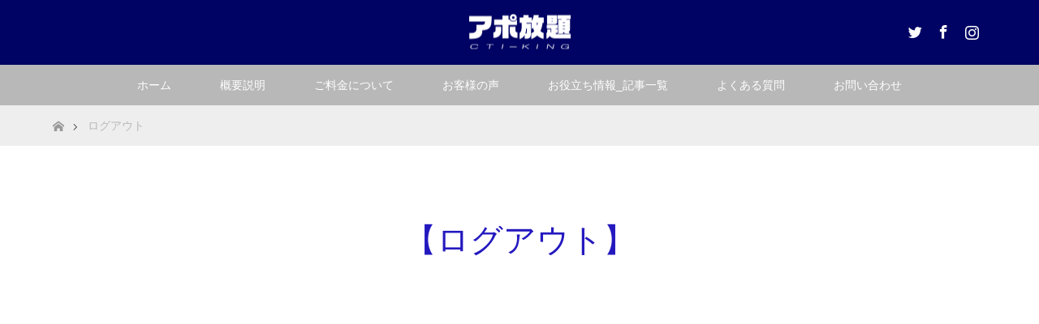

--- FILE ---
content_type: text/html; charset=UTF-8
request_url: https://apoho.net/%E3%83%AD%E3%82%B0%E3%82%A2%E3%82%A6%E3%83%88/
body_size: 11712
content:
<!DOCTYPE html>
<html class="pc" lang="ja"
	prefix="og: http://ogp.me/ns#" >
<head prefix="og: http://ogp.me/ns# fb: http://ogp.me/ns/fb#">

<meta name="google-site-verification" content="55-YQNvqXQH-SGyQhOGHGfBsT9Fi6B1tj6du5hGvQT0" />

<meta charset="UTF-8">
<!--[if IE]><meta http-equiv="X-UA-Compatible" content="IE=edge"><![endif]-->
<meta name="viewport" content="width=device-width">
<title>アポ放題はスマホで架電するテレマーケティングシステムです。 | アポ放題_CTIキング</title>
<meta name="description" content="...">
<meta property="og:type" content="article" />
<meta property="og:url" content="https:/apoho.net/%E3%83%AD%E3%82%B0%E3%82%A2%E3%82%A6%E3%83%88/">
<meta property="og:title" content="ログアウト" />
<meta property="og:description" content="..." />
<meta property="og:site_name" content="アポ放題_CTIキング" />
<meta property="og:image" content='https://apoho.net/wp-content/uploads/2017/02/トップ.png'>
<meta property="og:image:secure_url" content="https://apoho.net/wp-content/uploads/2017/02/トップ.png" /> 
<meta property="og:image:width" content="1250" /> 
<meta property="og:image:height" content="600" />
<meta property="fb:admins" content="259030171129127" />
<link rel="pingback" href="https://apoho.net/xmlrpc.php">
<link rel="shortcut icon" href="http://apoho.net/wp-content/uploads/tcd-w/favicon.ico">

<!-- Google Tag Manager for WordPress by gtm4wp.com -->
<script data-cfasync="false" type="text/javascript">//<![CDATA[
	var gtm4wp_datalayer_name = "dataLayer";
	var dataLayer = dataLayer || [];
//]]>
</script>
<!-- End Google Tag Manager for WordPress by gtm4wp.com -->
<!-- All in One SEO Pack 2.9 by Michael Torbert of Semper Fi Web Design[390,416] -->
<meta name="description"  content="スマホを活用したクラウド型CTIシステム『アポ放題』は、通話料無料でかけ放題のテレマーケティングシステムです。充実した機能で架電効率を大幅に向上させることが可能です。また在宅ワークにも向いています。電話帳（法人700万社/個人2200万世帯）まで内蔵されておりますので、導入後すぐにテレマを開始することが出来ます。" />

<meta name="keywords"  content="cti,クラウド,コールセンター,社用携帯,スマホ,スマートフォン,smartphone,かけ放題,通話料無料,定額,通話録音,顧客管理,crm,携帯電話,架電効率,テレアポ,テレマーケティング,営業のコツ,トークフロー,営業代行" />

<link rel="canonical" href="https://apoho.net/ログアウト/" />
<meta property="og:title" content="アポ放題はスマホで架電するテレマーケティングシステムです。 | アポ放題_CTIキング" />
<meta property="og:type" content="object" />
<meta property="og:url" content="https://apoho.net/ログアウト/" />
<meta property="og:image" content="https://apoho.net/wp-content/plugins/all-in-one-seo-pack/images/default-user-image.png" />
<meta property="og:site_name" content="アポ放題_CTIキング" />
<meta property="og:description" content="スマホを活用したクラウド型CTIシステム『アポ放題』は、通話料無料でかけ放題のテレマーケティングシステムです。充実した機能で架電効率を大幅に向上させることが可能です。また在宅ワークにも向いています。電話帳（法人700万社/個人2200万世帯）まで内蔵されておりますので、導入後すぐにテレマを開始することが出来ます。" />
<meta name="twitter:card" content="summary" />
<meta name="twitter:title" content="アポ放題はスマホで架電するテレマーケティングシステムです。 | アポ放題_CTIキング" />
<meta name="twitter:description" content="スマホを活用したクラウド型CTIシステム『アポ放題』は、通話料無料でかけ放題のテレマーケティングシステムです。充実した機能で架電効率を大幅に向上させることが可能です。また在宅ワークにも向いています。電話帳（法人700万社/個人2200万世帯）まで内蔵されておりますので、導入後すぐにテレマを開始することが出来ます。" />
<meta name="twitter:image" content="https://apoho.net/wp-content/plugins/all-in-one-seo-pack/images/default-user-image.png" />
<meta itemprop="image" content="https://apoho.net/wp-content/plugins/all-in-one-seo-pack/images/default-user-image.png" />
			<script type="text/javascript" >
				window.ga=window.ga||function(){(ga.q=ga.q||[]).push(arguments)};ga.l=+new Date;
				ga('create', 'UA-25113175-19', { 'cookieDomain': 'apoho.net' } );
				// Plugins
				
				ga('send', 'pageview');
			</script>
			<script async src="https://www.google-analytics.com/analytics.js"></script>
			<!-- /all in one seo pack -->
<link rel='dns-prefetch' href='//cdnjs.cloudflare.com' />
<link rel='dns-prefetch' href='//s.w.org' />
<link rel="alternate" type="application/rss+xml" title="アポ放題_CTIキング &raquo; フィード" href="https://apoho.net/feed/" />
<link rel="alternate" type="application/rss+xml" title="アポ放題_CTIキング &raquo; コメントフィード" href="https://apoho.net/comments/feed/" />
		<script type="text/javascript">
			window._wpemojiSettings = {"baseUrl":"https:\/\/s.w.org\/images\/core\/emoji\/11\/72x72\/","ext":".png","svgUrl":"https:\/\/s.w.org\/images\/core\/emoji\/11\/svg\/","svgExt":".svg","source":{"concatemoji":"https:\/\/apoho.net\/wp-includes\/js\/wp-emoji-release.min.js?ver=4.9.26"}};
			!function(e,a,t){var n,r,o,i=a.createElement("canvas"),p=i.getContext&&i.getContext("2d");function s(e,t){var a=String.fromCharCode;p.clearRect(0,0,i.width,i.height),p.fillText(a.apply(this,e),0,0);e=i.toDataURL();return p.clearRect(0,0,i.width,i.height),p.fillText(a.apply(this,t),0,0),e===i.toDataURL()}function c(e){var t=a.createElement("script");t.src=e,t.defer=t.type="text/javascript",a.getElementsByTagName("head")[0].appendChild(t)}for(o=Array("flag","emoji"),t.supports={everything:!0,everythingExceptFlag:!0},r=0;r<o.length;r++)t.supports[o[r]]=function(e){if(!p||!p.fillText)return!1;switch(p.textBaseline="top",p.font="600 32px Arial",e){case"flag":return s([55356,56826,55356,56819],[55356,56826,8203,55356,56819])?!1:!s([55356,57332,56128,56423,56128,56418,56128,56421,56128,56430,56128,56423,56128,56447],[55356,57332,8203,56128,56423,8203,56128,56418,8203,56128,56421,8203,56128,56430,8203,56128,56423,8203,56128,56447]);case"emoji":return!s([55358,56760,9792,65039],[55358,56760,8203,9792,65039])}return!1}(o[r]),t.supports.everything=t.supports.everything&&t.supports[o[r]],"flag"!==o[r]&&(t.supports.everythingExceptFlag=t.supports.everythingExceptFlag&&t.supports[o[r]]);t.supports.everythingExceptFlag=t.supports.everythingExceptFlag&&!t.supports.flag,t.DOMReady=!1,t.readyCallback=function(){t.DOMReady=!0},t.supports.everything||(n=function(){t.readyCallback()},a.addEventListener?(a.addEventListener("DOMContentLoaded",n,!1),e.addEventListener("load",n,!1)):(e.attachEvent("onload",n),a.attachEvent("onreadystatechange",function(){"complete"===a.readyState&&t.readyCallback()})),(n=t.source||{}).concatemoji?c(n.concatemoji):n.wpemoji&&n.twemoji&&(c(n.twemoji),c(n.wpemoji)))}(window,document,window._wpemojiSettings);
		</script>
		<style type="text/css">
img.wp-smiley,
img.emoji {
	display: inline !important;
	border: none !important;
	box-shadow: none !important;
	height: 1em !important;
	width: 1em !important;
	margin: 0 .07em !important;
	vertical-align: -0.1em !important;
	background: none !important;
	padding: 0 !important;
}
</style>
<link rel='stylesheet' id='style-css'  href='https://apoho.net/wp-content/themes/maxx_tcd043/style.css?ver=1.0' type='text/css' media='all' />
<link rel='stylesheet' id='advanced-floating-content-css'  href='https://apoho.net/wp-content/plugins/advanced-floating-content-lite/public/css/advanced-floating-content-public.css?ver=1.0.0' type='text/css' media='all' />
<link rel='stylesheet' id='contact-form-7-css'  href='https://apoho.net/wp-content/plugins/contact-form-7/includes/css/styles.css?ver=5.0.4' type='text/css' media='all' />
<link rel='stylesheet' id='wpdm-font-awesome-css'  href='https://apoho.net/wp-content/plugins/download-manager/assets/fontawesome/css/all.css?ver=4.9.26' type='text/css' media='all' />
<link rel='stylesheet' id='wpdm-bootstrap-css'  href='https://apoho.net/wp-content/plugins/download-manager/assets/bootstrap/css/bootstrap.css?ver=4.9.26' type='text/css' media='all' />
<link rel='stylesheet' id='wpdm-front-css'  href='https://apoho.net/wp-content/plugins/download-manager/assets/css/front.css?ver=4.9.26' type='text/css' media='all' />
<link rel='stylesheet' id='flexible-faq-css'  href='https://apoho.net/wp-content/plugins/flexible-faq/css/flexible-faq.css?ver=0.1' type='text/css' media='all' />
<link rel='stylesheet' id='pz-linkcard-css'  href='//apoho.net/wp-content/uploads/pz-linkcard/style.css?ver=4.9.26' type='text/css' media='all' />
<link rel='stylesheet' id='sb-type-std-css'  href='https://apoho.net/wp-content/plugins/speech-bubble/css/sb-type-std.css?ver=4.9.26' type='text/css' media='all' />
<link rel='stylesheet' id='sb-type-fb-css'  href='https://apoho.net/wp-content/plugins/speech-bubble/css/sb-type-fb.css?ver=4.9.26' type='text/css' media='all' />
<link rel='stylesheet' id='sb-type-fb-flat-css'  href='https://apoho.net/wp-content/plugins/speech-bubble/css/sb-type-fb-flat.css?ver=4.9.26' type='text/css' media='all' />
<link rel='stylesheet' id='sb-type-ln-css'  href='https://apoho.net/wp-content/plugins/speech-bubble/css/sb-type-ln.css?ver=4.9.26' type='text/css' media='all' />
<link rel='stylesheet' id='sb-type-ln-flat-css'  href='https://apoho.net/wp-content/plugins/speech-bubble/css/sb-type-ln-flat.css?ver=4.9.26' type='text/css' media='all' />
<link rel='stylesheet' id='sb-type-pink-css'  href='https://apoho.net/wp-content/plugins/speech-bubble/css/sb-type-pink.css?ver=4.9.26' type='text/css' media='all' />
<link rel='stylesheet' id='sb-type-rtail-css'  href='https://apoho.net/wp-content/plugins/speech-bubble/css/sb-type-rtail.css?ver=4.9.26' type='text/css' media='all' />
<link rel='stylesheet' id='sb-type-drop-css'  href='https://apoho.net/wp-content/plugins/speech-bubble/css/sb-type-drop.css?ver=4.9.26' type='text/css' media='all' />
<link rel='stylesheet' id='sb-type-think-css'  href='https://apoho.net/wp-content/plugins/speech-bubble/css/sb-type-think.css?ver=4.9.26' type='text/css' media='all' />
<link rel='stylesheet' id='sb-no-br-css'  href='https://apoho.net/wp-content/plugins/speech-bubble/css/sb-no-br.css?ver=4.9.26' type='text/css' media='all' />
<link rel='stylesheet' id='toc-screen-css'  href='https://apoho.net/wp-content/plugins/table-of-contents-plus/screen.min.css?ver=1509' type='text/css' media='all' />
<link rel='stylesheet' id='tcd-maps-css'  href='https://apoho.net/wp-content/plugins/tcd-google-maps/admin.css?ver=4.9.26' type='text/css' media='all' />
<link rel='stylesheet' id='wpdm-button-templates-css'  href='https://apoho.net/wp-content/plugins/wpdm-button-templates/buttons.css?ver=4.9.26' type='text/css' media='all' />
<!--n2css--><script type='text/javascript' src='https://apoho.net/wp-includes/js/jquery/jquery.js?ver=1.12.4'></script>
<script type='text/javascript' src='https://apoho.net/wp-includes/js/jquery/jquery-migrate.min.js?ver=1.4.1'></script>
<script type='text/javascript' src='https://apoho.net/wp-content/plugins/advanced-floating-content-lite/public/js/advanced-floating-content-public.js?ver=1.0.0'></script>
<script type='text/javascript' src='https://apoho.net/wp-content/plugins/download-manager/assets/bootstrap/js/bootstrap.min.js?ver=4.9.26'></script>
<script type='text/javascript' src='https://apoho.net/wp-content/plugins/download-manager/assets/js/front.js?ver=4.9.26'></script>
<script type='text/javascript' src='https://apoho.net/wp-content/plugins/download-manager/assets/js/chosen.jquery.min.js?ver=4.9.26'></script>
<script type='text/javascript' src='https://apoho.net/wp-content/plugins/duracelltomi-google-tag-manager/js/gtm4wp-form-move-tracker.js?ver=1.9'></script>
<script type='text/javascript' src='//cdnjs.cloudflare.com/ajax/libs/jquery-easing/1.4.1/jquery.easing.min.js?ver=4.9.26'></script>
<script type='text/javascript' src='https://apoho.net/wp-content/plugins/cf7-cost-calculator-price-calculation/frontend/js/cf7_calculator.js?ver=4.9.26'></script>
<meta name="generator" content="WordPress Download Manager 2.9.81" />
<link rel='https://api.w.org/' href='https://apoho.net/wp-json/' />
<link rel='shortlink' href='https://apoho.net/?p=975' />
<link rel="alternate" type="application/json+oembed" href="https://apoho.net/wp-json/oembed/1.0/embed?url=https%3A%2F%2Fapoho.net%2F%25e3%2583%25ad%25e3%2582%25b0%25e3%2582%25a2%25e3%2582%25a6%25e3%2583%2588%2F" />
<link rel="alternate" type="text/xml+oembed" href="https://apoho.net/wp-json/oembed/1.0/embed?url=https%3A%2F%2Fapoho.net%2F%25e3%2583%25ad%25e3%2582%25b0%25e3%2582%25a2%25e3%2582%25a6%25e3%2583%2588%2F&#038;format=xml" />

        <script>
            var wpdm_site_url = 'https://apoho.net/';
            var wpdm_home_url = 'https://apoho.net/';
            var ajax_url = 'https://apoho.net/wp-admin/admin-ajax.php';
            var wpdm_ajax_url = 'https://apoho.net/wp-admin/admin-ajax.php';
            var wpdm_ajax_popup = '0';
        </script>


        <script type='text/javascript'>
							SG_POPUPS_QUEUE = [];
							SG_POPUP_DATA = [];
							SG_APP_POPUP_URL = 'https://apoho.net/wp-content/plugins/popup-builder';
							SG_POPUP_VERSION='2.593_1;';
							function sgAddEvent(element, eventName, fn) {
								if (element.addEventListener)
									element.addEventListener(eventName, fn, false);
								else if (element.attachEvent)
									element.attachEvent('on' + eventName, fn);
							}
						</script>
<!-- Google Tag Manager for WordPress by gtm4wp.com -->
<script data-cfasync="false" type="text/javascript">//<![CDATA[
	dataLayer.push({"pagePostType":"page","pagePostType2":"single-page","pagePostAuthor":"アポ放題WEB事業部"});//]]>
</script>
<script data-cfasync="false">//<![CDATA[
(function(w,d,s,l,i){w[l]=w[l]||[];w[l].push({'gtm.start':
new Date().getTime(),event:'gtm.js'});var f=d.getElementsByTagName(s)[0],
j=d.createElement(s),dl=l!='dataLayer'?'&l='+l:'';j.async=true;j.src=
'//www.googletagmanager.com/gtm.'+'js?id='+i+dl;f.parentNode.insertBefore(j,f);
})(window,document,'script','dataLayer','GTM-PJPFPJK');//]]>
</script>
<!-- End Google Tag Manager -->
<!-- End Google Tag Manager for WordPress by gtm4wp.com -->
<link rel="stylesheet" href="https://apoho.net/wp-content/themes/maxx_tcd043/css/design-plus.css?ver=1.0">
<link rel="stylesheet" href="https://apoho.net/wp-content/themes/maxx_tcd043/css/sns-botton.css?ver=1.0">
<link rel="stylesheet" media="screen and (max-width:770px)" href="https://apoho.net/wp-content/themes/maxx_tcd043/css/responsive.css?ver=1.0">
<link rel="stylesheet" media="screen and (max-width:770px)" href="https://apoho.net/wp-content/themes/maxx_tcd043/css/footer-bar.css?ver=1.0">

<script src="https://apoho.net/wp-content/themes/maxx_tcd043/js/jquery.easing.1.3.js?ver=1.0"></script>
<script src="https://apoho.net/wp-content/themes/maxx_tcd043/js/jscript.js?ver=1.0"></script>
<script src="https://apoho.net/wp-content/themes/maxx_tcd043/js/footer-bar.js?ver=1.0"></script>
<script src="https://apoho.net/wp-content/themes/maxx_tcd043/js/comment.js?ver=1.0"></script>
<script src="https://apoho.net/wp-content/themes/maxx_tcd043/js/header_fix.js?ver=1.0"></script>

<style type="text/css">

body, input, textarea { font-family: Arial, "ヒラギノ角ゴ ProN W3", "Hiragino Kaku Gothic ProN", "メイリオ", Meiryo, sans-serif; }
.rich_font { font-family: Arial, "ヒラギノ角ゴ ProN W3", "Hiragino Kaku Gothic ProN", "メイリオ", Meiryo, sans-serif; font-weight: normal; }

body { font-size:14px; }

.pc #header .logo { font-size:24px; }
.mobile #header .logo { font-size:18px; }
#footer_logo .logo { font-size:24px; }

#header_images .grid-item .image img, .index_box_list .image img, #index_blog_list li .image img, #post_list li .image img, #related_post li a.image img, .styled_post_list1 .image img, #program_list .program .image img, ul.banner_list1 li .image img, ul.banner_list2 li .image img, .footer_banner .image img, .header_image .image img {
-webkit-transform: scale(1);
-webkit-transition-property: opacity, scale, -webkit-transform;
-webkit-transition: 0.35s;
-moz-transform: scale(1);
-moz-transition-property: opacity, scale, -moz-transform;
-moz-transition: 0.35s;
-ms-transform: scale(1);
-ms-transition-property: opacity, scale, -ms-transform;
-ms-transition: 0.35s;
-o-transform: scale(1);
-o-transition-property: opacity, scale, -o-transform;
-o-transition: 0.35s;
transform: scale(1);
transition-property: opacity, scale, -webkit-transform;
transition: 0.35s;
-webkit-backface-visibility:hidden; backface-visibility:hidden;
}
#header_images .grid-item .image:hover img, .index_box_list .image:hover img, #index_blog_list li .image:hover img, #post_list li .image:hover img, #related_post li a.image:hover img, .styled_post_list1 .image:hover img, #program_list .program .image:hover img, ul.banner_list1 li .image:hover img, ul.banner_list2 li .image:hover img, .footer_banner .image:hover img, .header_image .image:hover img {
 -webkit-transform: scale(1.2); -moz-transform: scale(1.2); -ms-transform: scale(1.2); -o-transform: scale(1.2); transform: scale(1.2);
}
#header_images .grid-item .image:hover, .index_box_list .image:hover, #index_content2 .index_box_list .image:hover, #program_list .program .image:hover, ul.banner_list1 li .image:hover, ul.banner_list2 li .image:hover, .footer_banner .image:hover, .header_image .image:hover {
  background: #B8B8B8;
}

#archive_headline { font-size:30px; }
#archive_desc { font-size:14px; }

.pc #post_title { font-size:30px; }
.post_content { font-size:14px; }

a:hover, #comment_header ul li a:hover, #header_logo .logo a:hover, #header_social_link li:hover:before, #footer_social_link li:hover:before, #bread_crumb li.home a:hover:before, #bread_crumb li a:hover, #bread_crumb li.last, #bread_crumb li.last a,
.pc #return_top a:hover:before, #footer_top a:hover, .footer_menu li:first-child a, .footer_menu li:only-child a, .side_headline, .color_headline,
#post_list a:hover .title, .styled_post_list1 .date, .program_header .program_category_subtitle
{ color:#B8B8B8; }

.pc #header_bottom, .pc #global_menu ul ul a:hover, .pc #global_menu > ul > li.active > a, .pc #global_menu li.current-menu-item > a,
.next_page_link a:hover, .page_navi a:hover, .collapse_category_list li a:hover, .index_archive_link a:hover, .slick-arrow:hover, #header_logo_index .link:hover,
#previous_next_post a:hover, .page_navi span.current, .page_navi p.back a:hover, .mobile #global_menu li a:hover,
#wp-calendar td a:hover, #wp-calendar #prev a:hover, #wp-calendar #next a:hover, .widget_search #search-btn input:hover, .widget_search #searchsubmit:hover, .google_search #searchsubmit:hover, .footer_widget.google_search #searchsubmit:hover,
#submit_comment:hover, #comment_header ul li a:hover, #comment_header ul li.comment_switch_active a, #comment_header #comment_closed p, #post_pagination a:hover, #post_pagination p, #footer_bottom, .footer_banner .image:hover, .mobile .footer_menu a:hover, .mobile #footer_menu_bottom li a:hover,
.program_header .program_category_title, .page_content_header .headline , .page_map_info .button:hover
{ background-color:#B8B8B8; }

.pc #header_top, .pc #global_menu ul ul a, .mobile #header, #footer_top, li.date2, #previous_next_post a, .page_navi a,
.collapse_category_list li a, .widget_search #search-btn input, .widget_search #searchsubmit, .google_search #searchsubmit, #post_pagination a,
#header_images .grid-item .image, #program_list li, .program_header, #program_list .program, ul.banner_list1 li, ul.banner_list2, #footer_banners, .mobile #related_post .headline, .mobile #comment_headline, .pc #global_menu > ul > li > a:hover
{ background-color:#000363; }

#comment_textarea textarea:focus, #guest_info input:focus, #comment_header ul li a:hover, #comment_header ul li.comment_switch_active a, #comment_header #comment_closed p
{ border-color:#B8B8B8; }

#comment_header ul li.comment_switch_active a:after, #comment_header #comment_closed p:after
{ border-color:#B8B8B8 transparent transparent transparent; }

.pc .header_fix #header, .mobile .header_fix #header { opacity:0.9; }

.post_content a { color:#000363; }


#site_loader_spinner { border:4px solid rgba(184,184,184,0.2); border-top-color:#B8B8B8; }
li.category2 a { background:rgba(184,184,184,0.8); }

#return_top a { background:rgba(0,3,99,0.8); }
#return_top a:hover { background:rgba(0,3,99,0.9); }
.mobile #return_top.bottom a { background:rgba(0,3,99,1) !important; }
.collapse_category_list .children li a { background:rgba(0,3,99,0.8); }
.collapse_category_list .children li a:hover { background:#B8B8B8; }

#footer_banner_1 .image .footer_banner_headline { font-size:20px; color:#FFFFFF; }
#footer_banner_1 .image:hover .footer_banner_headline { color:#FFFFFF; }
#footer_banner_1 .image:hover img { opacity:0.5; }
#footer_banner_2 .image .footer_banner_headline { font-size:20px; color:#FFFFFF; }
#footer_banner_2 .image:hover .footer_banner_headline { color:#FFFFFF; }
#footer_banner_2 .image:hover img { opacity:0.5; }
#footer_banner_3 .image .footer_banner_headline { font-size:20px; color:#FFFFFF; }
#footer_banner_3 .image:hover .footer_banner_headline { color:#FFFFFF; }
#footer_banner_3 .image:hover img { opacity:0.5; }


</style>


<style type="text/css"></style><link rel="stylesheet" href="https://apoho.net/wp-content/themes/maxx_tcd043/pagebuilder/assets/css/pagebuilder.css?ver=1.0.0">
<style type="text/css">
.tcd-pb-row.row1 { margin-bottom:30px; background-color:#FFFFFF; }
.tcd-pb-row.row1 .tcd-pb-col.col1 { width:100%; }
.tcd-pb-row.row1 .tcd-pb-col.col1 .tcd-pb-widget.widget1 { margin-bottom:30px; }
@media screen and (max-width:700px) {
  .tcd-pb-row.row1 { margin-bottom:30px; }
  .tcd-pb-row.row1 .tcd-pb-col.col1 .tcd-pb-widget.widget1 { margin-bottom:30px; }
}
.tcd-pb-row.row2 { margin-bottom:30px; background-color:#FFFFFF; }
.tcd-pb-row.row2 .tcd-pb-col.col1 { width:100%; }
.tcd-pb-row.row2 .tcd-pb-col.col1 .tcd-pb-widget.widget1 { margin-bottom:30px; }
.tcd-pb-row.row2 .tcd-pb-col.col1 .tcd-pb-widget.widget2 { margin-bottom:30px; }
@media screen and (max-width:700px) {
  .tcd-pb-row.row2 { margin-bottom:30px; }
  .tcd-pb-row.row2 .tcd-pb-col.col1 .tcd-pb-widget.widget1 { margin-bottom:30px; }
  .tcd-pb-row.row2 .tcd-pb-col.col1 .tcd-pb-widget.widget2 { margin-bottom:30px; }
}
.tcd-pb-row.row3 { margin-bottom:30px; background-color:#FFFFFF; }
.tcd-pb-row.row3 .tcd-pb-col.col1 { width:100%; }
.tcd-pb-row.row3 .tcd-pb-col.col1 .tcd-pb-widget.widget1 { margin-bottom:30px; }
.tcd-pb-row.row3 .tcd-pb-col.col1 .tcd-pb-widget.widget2 { margin-bottom:30px; }
.tcd-pb-row.row3 .tcd-pb-col.col1 .tcd-pb-widget.widget3 { margin-bottom:30px; }
@media screen and (max-width:700px) {
  .tcd-pb-row.row3 { margin-bottom:30px; }
  .tcd-pb-row.row3 .tcd-pb-col.col1 .tcd-pb-widget.widget1 { margin-bottom:30px; }
  .tcd-pb-row.row3 .tcd-pb-col.col1 .tcd-pb-widget.widget2 { margin-bottom:30px; }
  .tcd-pb-row.row3 .tcd-pb-col.col1 .tcd-pb-widget.widget3 { margin-bottom:30px; }
}
.tcd-pb-row.row4 { margin-bottom:30px; background-color:#FFFFFF; }
.tcd-pb-row.row4 .tcd-pb-col.col1 { width:100%; }
.tcd-pb-row.row4 .tcd-pb-col.col1 .tcd-pb-widget.widget1 { margin-bottom:30px; }
.tcd-pb-row.row4 .tcd-pb-col.col1 .tcd-pb-widget.widget2 { margin-bottom:30px; }
.tcd-pb-row.row4 .tcd-pb-col.col1 .tcd-pb-widget.widget3 { margin-bottom:30px; }
@media screen and (max-width:700px) {
  .tcd-pb-row.row4 { margin-bottom:30px; }
  .tcd-pb-row.row4 .tcd-pb-col.col1 .tcd-pb-widget.widget1 { margin-bottom:30px; }
  .tcd-pb-row.row4 .tcd-pb-col.col1 .tcd-pb-widget.widget2 { margin-bottom:30px; }
  .tcd-pb-row.row4 .tcd-pb-col.col1 .tcd-pb-widget.widget3 { margin-bottom:30px; }
}
</style>

<link rel="icon" href="https://apoho.net/wp-content/uploads/2019/01/cropped-apohofavicon-1-1-32x32.png" sizes="32x32" />
<link rel="icon" href="https://apoho.net/wp-content/uploads/2019/01/cropped-apohofavicon-1-1-192x192.png" sizes="192x192" />
<link rel="apple-touch-icon-precomposed" href="https://apoho.net/wp-content/uploads/2019/01/cropped-apohofavicon-1-1-180x180.png" />
<meta name="msapplication-TileImage" content="https://apoho.net/wp-content/uploads/2019/01/cropped-apohofavicon-1-1-270x270.png" />
		<style type="text/css" id="wp-custom-css">
			iframe{
	width:100%;
}
.video {
    position: relative;
    padding-bottom: 56.25%;
    height: 0;
    overflow: hidden;
}
.video iframe,  
.video object,  
.video embed {
    position: absolute;
    top: 0;
    left: 0;
    width: 100%;
    height: 100%;
}		</style>
	<script>
  (function(i,s,o,g,r,a,m){i['GoogleAnalyticsObject']=r;i[r]=i[r]||function(){
  (i[r].q=i[r].q||[]).push(arguments)},i[r].l=1*new Date();a=s.createElement(o),
  m=s.getElementsByTagName(o)[0];a.async=1;a.src=g;m.parentNode.insertBefore(a,m)
  })(window,document,'script','https://www.google-analytics.com/analytics.js','ga');

  ga('create', 'UA-25113175-19', 'auto');
  ga('send', 'pageview');

</script>

<!DOCTYPE html>
<html><meta property='og:locale' content='ja_JP'>
<meta property='fb:app_id' content='259030171129127'>
<meta property='og:site_name' content='アポ放題_CTIキング'>
<meta property="og:title" content="アポ放題_CTIキング">
<meta property="og:description" content="CTIシステム_スマホでテレアポ”アポ放題_場所を選ばないテレマーケティングシステム">
<meta property="og:url" content="https://apoho.net">
<meta property="og:type" content="website">
<meta property="og:image" content="●●●">

<!-- Global site tag (gtag.js) - Google Ads: 997705158 --> <script async src="https://www.googletagmanager.com/gtag/js?id=AW-997705158"></script> <script> window.dataLayer = window.dataLayer || []; function gtag(){dataLayer.push(arguments);} gtag('js', new Date()); gtag('config', 'AW-997705158'); </script>

<!-- Global site tag (gtag.js) - Google Analytics -->
<script async src="https://www.googletagmanager.com/gtag/js?id=G-CHMH91RJE3"></script>
<script>
  window.dataLayer = window.dataLayer || [];
  function gtag(){dataLayer.push(arguments);}
  gtag('js', new Date());

  gtag('config', 'G-CHMH91RJE3');
</script>

</head>
<body id="body" class="page-template-default page page-id-975 fix_top mobile_header_fix elementor-default">


 <div id="header">
  <div id="header_top">
   <div id="header_top_inner" class="header_inner">
    <div id="header_logo">
     <div id="logo_image">
 <h1 class="logo">
  <a href="https://apoho.net/" title="アポ放題_CTIキング" data-label="アポ放題_CTIキング"><img class="h_logo" src="https://apoho.net/wp-content/uploads/2017/02/rogo2.png?1768409054" alt="アポ放題_CTIキング" title="アポ放題_CTIキング" /></a>
 </h1>
</div>
    </div>

        <!-- social button -->
    <ul class="clearfix" id="header_social_link">
          <li class="twitter"><a href="https://twitter.com/mozuenterprise" target="_blank">Twitter</a></li>
               <li class="facebook"><a href="https://www.facebook.com/apoho.net/" target="_blank">Facebook</a></li>
               <li class="insta"><a href="https://www.instagram.com/mozuenterprise/" target="_blank">Instagram</a></li>
              </ul>
    
   </div>
  </div><!-- END #header_top -->

    <div id="header_bottom">
   <div id="header_bottom_inner" class="header_inner">
    <a href="#" class="menu_button"><span>menu</span></a>
    <div id="global_menu">
     <ul id="menu-%e3%83%a1%e3%82%a4%e3%83%b3%e3%83%a1%e3%83%8b%e3%83%a5%e3%83%bc" class="menu"><li id="menu-item-2009" class="menu-item menu-item-type-post_type menu-item-object-page menu-item-home menu-item-2009"><a href="https://apoho.net/">ホーム</a></li>
<li id="menu-item-424" class="menu-item menu-item-type-custom menu-item-object-custom menu-item-has-children menu-item-424"><a href="https://apoho.net/overview/">概要説明</a>
<ul class="sub-menu">
	<li id="menu-item-1282" class="menu-item menu-item-type-post_type menu-item-object-page menu-item-1282"><a href="https://apoho.net/%e6%93%8d%e4%bd%9c%e8%aa%ac%e6%98%8e/">操作説明</a></li>
</ul>
</li>
<li id="menu-item-3060" class="menu-item menu-item-type-post_type menu-item-object-page menu-item-3060"><a href="https://apoho.net/price/">ご料金について</a></li>
<li id="menu-item-1364" class="menu-item menu-item-type-post_type menu-item-object-page menu-item-1364"><a href="https://apoho.net/interview/">お客様の声</a></li>
<li id="menu-item-136" class="menu-item menu-item-type-post_type menu-item-object-page menu-item-136"><a href="https://apoho.net/blog/">お役立ち情報_記事一覧</a></li>
<li id="menu-item-1463" class="menu-item menu-item-type-post_type menu-item-object-page menu-item-1463"><a href="https://apoho.net/%e3%82%88%e3%81%8f%e3%81%82%e3%82%8b%e8%b3%aa%e5%95%8f-3/">よくある質問</a></li>
<li id="menu-item-550" class="menu-item menu-item-type-post_type menu-item-object-page menu-item-has-children menu-item-550"><a href="https://apoho.net/inquiry/application/">お問い合わせ</a>
<ul class="sub-menu">
	<li id="menu-item-61" class="menu-item menu-item-type-post_type menu-item-object-page menu-item-61"><a href="https://apoho.net/inquiry/company/">会社概要</a></li>
</ul>
</li>
</ul>    </div>
   </div>
  </div><!-- END #header_bottom -->
  
 </div><!-- END #header -->

 <div id="main_contents" class="clearfix">


<div id="bread_crumb">

<ul class="clearfix">
 <li class="home"><a href="https://apoho.net/"><span>ホーム</span></a></li>

 <li class="last">ログアウト</li>

</ul>
</div>

<div id="main_col" class="clearfix">

 
 
 
 <div id="article">

  <div class="post_content clearfix">
   <div id="tcd-pb-wrap">
 <div class="tcd-pb-row row1 clearfix">
  <div class="tcd-pb-col col1">
   <div class="tcd-pb-widget widget1 pb-widget-headline">
<h3 class="pb_headline pb_font_family_type1" style="font-size:40px; color:#2419BF; text-align:center;">【ログアウト】</h3>   </div>
  </div>
 </div>
 <div class="tcd-pb-row row2 clearfix">
  <div class="tcd-pb-col col1">
   <div class="tcd-pb-widget widget1 pb-widget-editor">
<p style="text-align: center;"><iframe src="https://www.youtube.com/embed/KAmzmxcT-t8?ecver=1" width="640" height="360" frameborder="0" allowfullscreen="allowfullscreen"></iframe></p>
   </div>
   <div class="tcd-pb-widget widget2 pb-widget-editor">
<p style="text-align: right;">操作説明一覧に戻る↩</p>
   </div>
  </div>
 </div>
 <div class="tcd-pb-row row3 clearfix">
  <div class="tcd-pb-col col1">
   <div class="tcd-pb-widget widget1 pb-widget-editor">
<p><span style="color: #000080;">ログアウトの方法を紹介します。</span></p>
<p>初期管理者（オペレーター名）から「ログアウト」をクリックします。</p>
   </div>
   <div class="tcd-pb-widget widget2 pb-widget-image">
<img width="1895" height="925" src="https://apoho.net/wp-content/uploads/2017/06/ログアウト　〇-1.png" class="attachment-full size-full" alt="" srcset="https://apoho.net/wp-content/uploads/2017/06/ログアウト　〇-1.png 1895w, https://apoho.net/wp-content/uploads/2017/06/ログアウト　〇-1-300x146.png 300w, https://apoho.net/wp-content/uploads/2017/06/ログアウト　〇-1-768x375.png 768w, https://apoho.net/wp-content/uploads/2017/06/ログアウト　〇-1-1024x500.png 1024w" sizes="(max-width: 1895px) 100vw, 1895px" />   </div>
   <div class="tcd-pb-widget widget3 pb-widget-image">
<img width="64" height="64" src="https://apoho.net/wp-content/uploads/2017/05/矢印アイコン　下1-1.png" class="attachment-full size-full" alt="" />   </div>
  </div>
 </div>
 <div class="tcd-pb-row row4 clearfix">
  <div class="tcd-pb-col col1">
   <div class="tcd-pb-widget widget1 pb-widget-editor">
<p>ログアウトをしたら、ログイン画面に戻ります。</p>
   </div>
   <div class="tcd-pb-widget widget2 pb-widget-image">
<img width="1920" height="949" src="https://apoho.net/wp-content/uploads/2017/05/FireShot-Capture-1-アポ放題CTI-KING-ログイン画面-http___153.126.132.75_.png" class="attachment-full size-full" alt="" srcset="https://apoho.net/wp-content/uploads/2017/05/FireShot-Capture-1-アポ放題CTI-KING-ログイン画面-http___153.126.132.75_.png 1920w, https://apoho.net/wp-content/uploads/2017/05/FireShot-Capture-1-アポ放題CTI-KING-ログイン画面-http___153.126.132.75_-300x148.png 300w, https://apoho.net/wp-content/uploads/2017/05/FireShot-Capture-1-アポ放題CTI-KING-ログイン画面-http___153.126.132.75_-768x380.png 768w, https://apoho.net/wp-content/uploads/2017/05/FireShot-Capture-1-アポ放題CTI-KING-ログイン画面-http___153.126.132.75_-1024x506.png 1024w" sizes="(max-width: 1920px) 100vw, 1920px" />   </div>
   <div class="tcd-pb-widget widget3 pb-widget-editor">
<p style="text-align: right;"><a href="http://apoho.net/操作説明/">操作説明一覧に戻る↩</a></p>
   </div>
  </div>
 </div>
</div>
     </div>

 </div><!-- END #article -->

  
 
 
</div><!-- END #main_col -->


 </div><!-- END #main_contents -->

 <div id="footer_banners">
  <div id="footer_banners_inner">
<div id="footer_banner_1" class="footer_banner"><a class="image" href="https://apoho.net/interview/"><img src="https://apoho.net/wp-content/uploads/2017/02/よくある質問.png" alt="" /><div class="caption"><div class="footer_banner_headline">お客様の声</div><div class="footer_banner_desc"><p>アポ放題をご利用いただいているお客様に<br />
ご意見感想を聞かせて頂いております。</p>
</div></div></a></div>
<div id="footer_banner_2" class="footer_banner"><a class="image" href="http://apoho.net/overview/"><img src="https://apoho.net/wp-content/uploads/2017/02/5分でわかる.png" alt="" /><div class="caption"><div class="footer_banner_headline">概要説明</div><div class="footer_banner_desc"><p>アポ放題が簡単にご理解頂けるように紹介しております。</p>
</div></div></a></div>
<div id="footer_banner_3" class="footer_banner"><a class="image" href="http://apoho.net/%E3%82%88%E3%81%8F%E3%81%82%E3%82%8B%E8%B3%AA%E5%95%8F-3/"><img src="https://apoho.net/wp-content/uploads/2017/02/よくある質問３.png" alt="" /><div class="caption"><div class="footer_banner_headline">よくある質問</div><div class="footer_banner_desc"><p>様々な質問にお答えさせて頂いております。</p>
</div></div></a></div>

  </div><!-- END #footer_banner_inner -->
 </div><!-- END #footer_banner -->

 <div id="return_top">
  <a href="#body"><span>PAGE TOP</span></a>
 </div><!-- END #return_top -->

 <div id="footer_top">
  <div id="footer_top_inner">

      
   <div id="footer_widget">
    <div class="widget footer_widget widget_nav_menu" id="nav_menu-5">
<h3 class="footer_headline">概要/操作方法</h3><div class="menu-%e6%a6%82%e8%a6%81-%e6%93%8d%e4%bd%9c%e6%96%b9%e6%b3%95-container"><ul id="menu-%e6%a6%82%e8%a6%81-%e6%93%8d%e4%bd%9c%e6%96%b9%e6%b3%95" class="menu"><li id="menu-item-2829" class="menu-item menu-item-type-post_type menu-item-object-page menu-item-2829"><a href="https://apoho.net/overview/">概要説明</a></li>
<li id="menu-item-180" class="menu-item menu-item-type-post_type menu-item-object-page menu-item-180"><a href="https://apoho.net/?page_id=46">操作説明</a></li>
</ul></div></div>
<div class="widget footer_widget widget_nav_menu" id="nav_menu-6">
<h3 class="footer_headline">機能説明</h3><div class="menu-%e6%a9%9f%e8%83%bd%e8%aa%ac%e6%98%8e-container"><ul id="menu-%e6%a9%9f%e8%83%bd%e8%aa%ac%e6%98%8e" class="menu"><li id="menu-item-181" class="menu-item menu-item-type-post_type menu-item-object-program menu-item-181"><a href="https://apoho.net/program/119/">アポ放題はとってもお得</a></li>
<li id="menu-item-182" class="menu-item menu-item-type-post_type menu-item-object-program menu-item-182"><a href="https://apoho.net/program/121/">ワンクリック発信・顧客管理</a></li>
<li id="menu-item-183" class="menu-item menu-item-type-post_type menu-item-object-program menu-item-183"><a href="https://apoho.net/program/122/">自動通話録音</a></li>
<li id="menu-item-184" class="menu-item menu-item-type-post_type menu-item-object-program menu-item-184"><a href="https://apoho.net/program/124/">チャート機能</a></li>
</ul></div></div>
<div class="widget footer_widget widget_nav_menu" id="nav_menu-7">
<h3 class="footer_headline">記事紹介</h3><div class="menu-%e8%a8%98%e4%ba%8b%e7%b4%b9%e4%bb%8b-container"><ul id="menu-%e8%a8%98%e4%ba%8b%e7%b4%b9%e4%bb%8b" class="menu"><li id="menu-item-176" class="menu-item menu-item-type-post_type menu-item-object-page menu-item-176"><a href="https://apoho.net/blog/">お役立ち情報_記事一覧</a></li>
</ul></div></div>
<div class="widget footer_widget widget_nav_menu" id="nav_menu-21">
<h3 class="footer_headline">お客様の声</h3><div class="menu-%e3%81%8a%e5%ae%a2%e6%a7%98%e3%81%ae%e5%a3%b0-container"><ul id="menu-%e3%81%8a%e5%ae%a2%e6%a7%98%e3%81%ae%e5%a3%b0" class="menu"><li id="menu-item-1432" class="menu-item menu-item-type-post_type menu-item-object-program menu-item-1432"><a href="https://apoho.net/program/koe4/">株式会社S　様</a></li>
<li id="menu-item-366" class="menu-item menu-item-type-post_type menu-item-object-program menu-item-366"><a href="https://apoho.net/program/koe6/">S株式会社　様</a></li>
<li id="menu-item-367" class="menu-item menu-item-type-post_type menu-item-object-program menu-item-367"><a href="https://apoho.net/program/koe7/">株式会社L　様</a></li>
<li id="menu-item-365" class="menu-item menu-item-type-post_type menu-item-object-program menu-item-365"><a href="https://apoho.net/program/koe5/">有限会社R　様</a></li>
<li id="menu-item-1988" class="menu-item menu-item-type-post_type menu-item-object-program menu-item-1988"><a href="https://apoho.net/program/koe2/">A株式会社　様</a></li>
<li id="menu-item-2005" class="menu-item menu-item-type-post_type menu-item-object-program menu-item-2005"><a href="https://apoho.net/program/koe1/">株式会社E社　様</a></li>
</ul></div></div>
<div class="widget footer_widget widget_nav_menu" id="nav_menu-10">
<h3 class="footer_headline">営業支援サービス</h3><div class="menu-%e5%96%b6%e6%a5%ad%e6%94%af%e6%8f%b4%e3%82%b5%e3%83%bc%e3%83%93%e3%82%b9-container"><ul id="menu-%e5%96%b6%e6%a5%ad%e6%94%af%e6%8f%b4%e3%82%b5%e3%83%bc%e3%83%93%e3%82%b9" class="menu"><li id="menu-item-168" class="menu-item menu-item-type-custom menu-item-object-custom menu-item-168"><a href="http://autocall.co.jp/">集客王</a></li>
<li id="menu-item-169" class="menu-item menu-item-type-custom menu-item-object-custom menu-item-169"><a href="http://faxdm-king.com/">FAXキング</a></li>
<li id="menu-item-171" class="menu-item menu-item-type-custom menu-item-object-custom menu-item-171"><a href="http://data-king.net/">データキング</a></li>
<li id="menu-item-173" class="menu-item menu-item-type-custom menu-item-object-custom menu-item-173"><a href="http://list-up.biz/">リスタ 法人リスト自動作成ソフト</a></li>
<li id="menu-item-174" class="menu-item menu-item-type-custom menu-item-object-custom menu-item-174"><a href="http://reform-syukyaku.net/">リフォーム集客王</a></li>
<li id="menu-item-175" class="menu-item menu-item-type-custom menu-item-object-custom menu-item-175"><a href="http://senkyo-chosa.com/">選挙調査ドットコム</a></li>
</ul></div></div>
<div class="widget footer_widget widget_nav_menu" id="nav_menu-11">
<h3 class="footer_headline">お問い合わせ</h3><div class="menu-%e3%81%8a%e5%95%8f%e3%81%84%e5%90%88%e3%82%8f%e3%81%9b-container"><ul id="menu-%e3%81%8a%e5%95%8f%e3%81%84%e5%90%88%e3%82%8f%e3%81%9b" class="menu"><li id="menu-item-165" class="menu-item menu-item-type-post_type menu-item-object-page menu-item-165"><a href="https://apoho.net/inquiry/">お申込み/お問い合わせ</a></li>
<li id="menu-item-3702" class="menu-item menu-item-type-post_type menu-item-object-page menu-item-3702"><a href="https://apoho.net/price/">ご利用料金</a></li>
<li id="menu-item-1367" class="menu-item menu-item-type-custom menu-item-object-custom menu-item-1367"><a href="http://apoho.net/news/">お知らせ</a></li>
<li id="menu-item-167" class="menu-item menu-item-type-post_type menu-item-object-page menu-item-167"><a href="https://apoho.net/inquiry/company/">会社概要</a></li>
<li id="menu-item-3687" class="menu-item menu-item-type-post_type menu-item-object-page menu-item-3687"><a href="https://apoho.net/policy/">個人情報保護方針</a></li>
<li id="menu-item-3688" class="menu-item menu-item-type-post_type menu-item-object-page menu-item-3688"><a href="https://apoho.net/security/">情報セキュリティ基本方針</a></li>
</ul></div></div>
   </div>

      
   <!-- footer logo -->
   <div id="footer_logo">
    <div class="logo_area">
 <p class="logo"><a href="https://apoho.net/" title="アポ放題_CTIキング"><img class="f_logo" src="https://apoho.net/wp-content/uploads/2017/02/rogo2-3.png?1768409054" alt="アポ放題_CTIキング" title="アポ放題_CTIキング" /></a></p>
</div>
   </div>

      <p id="footer_address">
    <span class="mr10">モズエンタープライズ株式会社</span>    東京都新宿区西新宿3‐17‐7西新宿TOKビル10F    <span class="ml10">03-3379-8818</span>   </p>
   
      <!-- social button -->
   <ul class="clearfix" id="footer_social_link">
        <li class="twitter"><a href="https://twitter.com/mozuenterprise" target="_blank">Twitter</a></li>
            <li class="facebook"><a href="https://www.facebook.com/apoho.net/" target="_blank">Facebook</a></li>
            <li class="insta"><a href="https://www.instagram.com/mozuenterprise/" target="_blank">Instagram</a></li>
           </ul>
   
  </div><!-- END #footer_top_inner -->
 </div><!-- END #footer_top -->

 <div id="footer_bottom">
  <div id="footer_bottom_inner" class="clearfix">

   <p id="copyright">Copyright &copy;&nbsp; <a href="https://apoho.net/">アポ放題_CTIキング</a></p>

  </div><!-- END #footer_bottom_inner -->
 </div><!-- END #footer_bottom -->



<script>

jQuery(document).ready(function($){
      
    if ($('.animation_element').size()) {
      $(window).on('load scroll resize', function(){
        $('.animation_element:not(.active)').each(function(){
          var setThis = $(this);
          var elmTop = setThis.offset().top;
          var elmHeight = setThis.height();
          var scrTop = $(window).scrollTop();
          var winHeight = $(window).height();
          if (scrTop > elmTop - winHeight){
            setThis.addClass('active');
          }
        });
      }).trigger('resize');
    }
  
});
</script>


<style type="text/css">.afc_popup .img{position:absolute; top:-15px; right:-15px;}@media screen and (min-width:481px) and (max-width:768px){}@media only screen and (min-width: 321px) and (max-width: 480px) {.afc_popup{margin:0 !important;}.afc_popup iframe{width:100% !important;}}@media only screen and (max-width: 320px) {.afc_popup{margin:0 !important;}.afc_popup iframe{width:100% !important;}}</style><script type='text/javascript'>
	(function ($) {
		$('.afc_close_content').click(function(){			
			var afc_content_id = $(this).closest('div').attr('id');
			$('#'+afc_content_id).hide();
		});
	})(jQuery);
</script><script>
window.addEventListener('load', function() {
var x =0;
if(window.location.pathname.match('/inquiry/application/')){
jQuery('.wpcf7-submit').click(function(){
if(x==0){
gtag('event', 'conversion', {'send_to': 'AW-997705158/QAXiCJ3giY8BEMaL39sD'});
x=1;
}
})
}
})

</script><!-- User Heat Tag -->
<script type="text/javascript">
(function(add, cla){window['UserHeatTag']=cla;window[cla]=window[cla]||function(){(window[cla].q=window[cla].q||[]).push(arguments)},window[cla].l=1*new Date();var ul=document.createElement('script');var tag = document.getElementsByTagName('script')[0];ul.async=1;ul.src=add;tag.parentNode.insertBefore(ul,tag);})('//uh.nakanohito.jp/uhj2/uh.js', '_uhtracker');_uhtracker({id:'uheBXrYBFC'});
</script>
<!-- End User Heat Tag -->
<!-- Google Tag Manager (noscript) -->
<noscript><iframe src="https://www.googletagmanager.com/ns.html?id=GTM-PJPFPJK"
height="0" width="0" style="display:none;visibility:hidden"></iframe></noscript>
<!-- End Google Tag Manager (noscript) --><script type='text/javascript' src='https://apoho.net/wp-includes/js/jquery/jquery.form.min.js?ver=4.2.1'></script>
<script type='text/javascript' src='https://apoho.net/wp-includes/js/comment-reply.min.js?ver=4.9.26'></script>
<script type='text/javascript'>
/* <![CDATA[ */
var wpcf7 = {"apiSettings":{"root":"https:\/\/apoho.net\/wp-json\/contact-form-7\/v1","namespace":"contact-form-7\/v1"},"recaptcha":{"messages":{"empty":"\u3042\u306a\u305f\u304c\u30ed\u30dc\u30c3\u30c8\u3067\u306f\u306a\u3044\u3053\u3068\u3092\u8a3c\u660e\u3057\u3066\u304f\u3060\u3055\u3044\u3002"}}};
/* ]]> */
</script>
<script type='text/javascript' src='https://apoho.net/wp-content/plugins/contact-form-7/includes/js/scripts.js?ver=5.0.4'></script>
<script type='text/javascript' src='https://apoho.net/wp-content/plugins/flexible-faq/js/flexible-faq.js?ver=0.1'></script>
<script type='text/javascript'>
/* <![CDATA[ */
var tocplus = {"visibility_show":"\u8868\u793a","visibility_hide":"\u975e\u8868\u793a","width":"Auto"};
/* ]]> */
</script>
<script type='text/javascript' src='https://apoho.net/wp-content/plugins/table-of-contents-plus/front.min.js?ver=1509'></script>
<script type='text/javascript' src='https://apoho.net/wp-includes/js/wp-embed.min.js?ver=4.9.26'></script>
			<script type="text/javascript">
				jQuery.noConflict();
				(function( $ ) {
					$(function() {
						// More code using $ as alias to jQuery
						$("area[href*=\\#],a[href*=\\#]:not([href=\\#]):not([href^='\\#tab']):not([href^='\\#quicktab']):not([href^='\\#pane'])").click(function() {
							if (location.pathname.replace(/^\//,'') == this.pathname.replace(/^\//,'') && location.hostname == this.hostname) {
								var target = $(this.hash);
								target = target.length ? target : $('[name=' + this.hash.slice(1) +']');
								if (target.length) {
								$('html,body').animate({
								scrollTop: target.offset().top - 20  
								},900 ,'easeInQuint');
								return false;
								}
							}
						});
					});
				})(jQuery);	
			</script>				
				</body>
</html>
